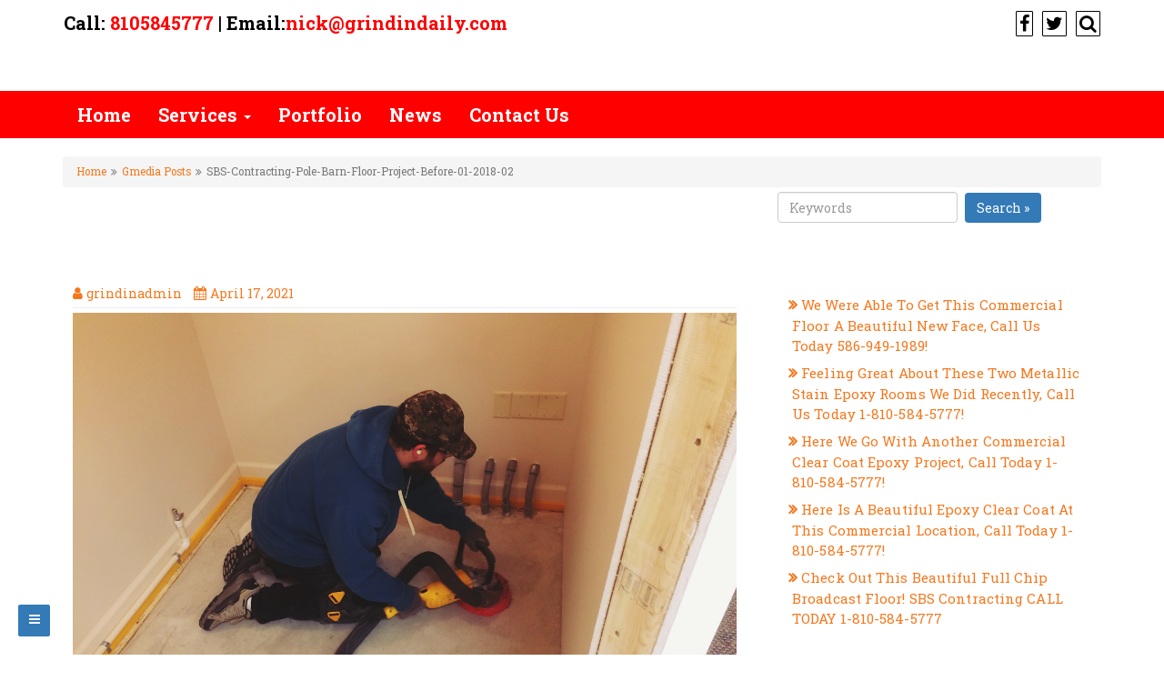

--- FILE ---
content_type: text/html; charset=UTF-8
request_url: https://grindindaily.com/gmedia/sbs-contracting-pole-barn-floor-project-before-01-2018-02-jpg/
body_size: 12477
content:
<!DOCTYPE html>
<html lang="en-US">
<head>
		<meta charset="UTF-8" />
	<meta http-equiv="X-UA-Compatible" content="IE=edge" />
	<meta name="viewport" content="width=device-width, initial-scale=1" />
	<link rel="profile" href="http://gmpg.org/xfn/11" />
		
	<style type="text/css">
	.seopress-load-icon
	{
		position: fixed;
		left: 0px;
		top: 0px;
		width: 100%;
		height: 100%;
		z-index: 9999999;
		background: url( "http://grindindaily.com/wp-content/uploads/2018/01/Michigan-Red-Outline-10pt-Full-Final-512-x-512.png" ) center no-repeat #fff;
	}
	</style>
		<meta name='robots' content='index, follow, max-image-preview:large, max-snippet:-1, max-video-preview:-1' />

	<!-- This site is optimized with the Yoast SEO plugin v16.1.1 - https://yoast.com/wordpress/plugins/seo/ -->
	<title>SBS-Contracting-Pole-Barn-Floor-Project-Before-01-2018-02 -</title>
	<link rel="canonical" href="https://grindindaily.com/gmedia/sbs-contracting-pole-barn-floor-project-before-01-2018-02-jpg/" />
	<meta property="og:locale" content="en_US" />
	<meta property="og:type" content="article" />
	<meta property="og:title" content="SBS-Contracting-Pole-Barn-Floor-Project-Before-01-2018-02 -" />
	<meta property="og:url" content="https://grindindaily.com/gmedia/sbs-contracting-pole-barn-floor-project-before-01-2018-02-jpg/" />
	<meta name="twitter:card" content="summary_large_image" />
	<script type="application/ld+json" class="yoast-schema-graph">{"@context":"https://schema.org","@graph":[{"@type":"WebSite","@id":"http://grindindaily.com/#website","url":"http://grindindaily.com/","name":"","description":"","potentialAction":[{"@type":"SearchAction","target":"http://grindindaily.com/?s={search_term_string}","query-input":"required name=search_term_string"}],"inLanguage":"en-US"},{"@type":"WebPage","@id":"https://grindindaily.com/gmedia/sbs-contracting-pole-barn-floor-project-before-01-2018-02-jpg/#webpage","url":"https://grindindaily.com/gmedia/sbs-contracting-pole-barn-floor-project-before-01-2018-02-jpg/","name":"SBS-Contracting-Pole-Barn-Floor-Project-Before-01-2018-02 -","isPartOf":{"@id":"http://grindindaily.com/#website"},"datePublished":"2021-04-17T19:17:52+00:00","dateModified":"2021-04-17T19:17:52+00:00","breadcrumb":{"@id":"https://grindindaily.com/gmedia/sbs-contracting-pole-barn-floor-project-before-01-2018-02-jpg/#breadcrumb"},"inLanguage":"en-US","potentialAction":[{"@type":"ReadAction","target":["https://grindindaily.com/gmedia/sbs-contracting-pole-barn-floor-project-before-01-2018-02-jpg/"]}]},{"@type":"BreadcrumbList","@id":"https://grindindaily.com/gmedia/sbs-contracting-pole-barn-floor-project-before-01-2018-02-jpg/#breadcrumb","itemListElement":[{"@type":"ListItem","position":1,"item":{"@type":"WebPage","@id":"http://grindindaily.com/","url":"http://grindindaily.com/","name":"Home"}},{"@type":"ListItem","position":2,"item":{"@type":"WebPage","@id":"https://grindindaily.com/gmedia/","url":"https://grindindaily.com/gmedia/","name":"Gmedia Posts"}},{"@type":"ListItem","position":3,"item":{"@type":"WebPage","@id":"https://grindindaily.com/gmedia/sbs-contracting-pole-barn-floor-project-before-01-2018-02-jpg/","url":"https://grindindaily.com/gmedia/sbs-contracting-pole-barn-floor-project-before-01-2018-02-jpg/","name":"SBS-Contracting-Pole-Barn-Floor-Project-Before-01-2018-02"}}]}]}</script>
	<!-- / Yoast SEO plugin. -->


<link rel='dns-prefetch' href='//fonts.googleapis.com' />
<link rel='dns-prefetch' href='//s.w.org' />
<link rel="alternate" type="application/rss+xml" title=" &raquo; Feed" href="https://grindindaily.com/feed/" />
<link rel="alternate" type="application/rss+xml" title=" &raquo; Comments Feed" href="https://grindindaily.com/comments/feed/" />
		<!-- Gmedia Open Graph Meta Image -->
		<meta property="og:title" content="SBS-Contracting-Pole-Barn-Floor-Project-Before-01-2018-02"/>
		<meta property="og:description" content=""/>
		<meta property="og:image" content="https://grindindaily.com/wp-content/grand-media/image/SBS-Contracting-Pole-Barn-Floor-Project-Before-01-2018-02.jpg"/>
		<!-- End Gmedia Open Graph Meta Image -->
		<link rel="alternate" type="application/rss+xml" title=" &raquo; SBS-Contracting-Pole-Barn-Floor-Project-Before-01-2018-02 Comments Feed" href="https://grindindaily.com/gmedia/sbs-contracting-pole-barn-floor-project-before-01-2018-02-jpg/feed/" />
		<!-- This site uses the Google Analytics by ExactMetrics plugin v6.7.0 - Using Analytics tracking - https://www.exactmetrics.com/ -->
							<script src="//www.googletagmanager.com/gtag/js?id=UA-116774918-1"  type="text/javascript" data-cfasync="false"></script>
			<script type="text/javascript" data-cfasync="false">
				var em_version = '6.7.0';
				var em_track_user = true;
				var em_no_track_reason = '';
				
								var disableStr = 'ga-disable-UA-116774918-1';

				/* Function to detect opted out users */
				function __gtagTrackerIsOptedOut() {
					return document.cookie.indexOf( disableStr + '=true' ) > - 1;
				}

				/* Disable tracking if the opt-out cookie exists. */
				if ( __gtagTrackerIsOptedOut() ) {
					window[disableStr] = true;
				}

				/* Opt-out function */
				function __gtagTrackerOptout() {
					document.cookie = disableStr + '=true; expires=Thu, 31 Dec 2099 23:59:59 UTC; path=/';
					window[disableStr] = true;
				}

				if ( 'undefined' === typeof gaOptout ) {
					function gaOptout() {
						__gtagTrackerOptout();
					}
				}
								window.dataLayer = window.dataLayer || [];
				if ( em_track_user ) {
					function __gtagTracker() {dataLayer.push( arguments );}
					__gtagTracker( 'js', new Date() );
					__gtagTracker( 'set', {
						'developer_id.dNDMyYj' : true,
						                    });
					__gtagTracker( 'config', 'UA-116774918-1', {
						forceSSL:true,					} );
										window.gtag = __gtagTracker;										(
						function () {
							/* https://developers.google.com/analytics/devguides/collection/analyticsjs/ */
							/* ga and __gaTracker compatibility shim. */
							var noopfn = function () {
								return null;
							};
							var newtracker = function () {
								return new Tracker();
							};
							var Tracker = function () {
								return null;
							};
							var p = Tracker.prototype;
							p.get = noopfn;
							p.set = noopfn;
							p.send = function (){
								var args = Array.prototype.slice.call(arguments);
								args.unshift( 'send' );
								__gaTracker.apply(null, args);
							};
							var __gaTracker = function () {
								var len = arguments.length;
								if ( len === 0 ) {
									return;
								}
								var f = arguments[len - 1];
								if ( typeof f !== 'object' || f === null || typeof f.hitCallback !== 'function' ) {
									if ( 'send' === arguments[0] ) {
										var hitConverted, hitObject = false, action;
										if ( 'event' === arguments[1] ) {
											if ( 'undefined' !== typeof arguments[3] ) {
												hitObject = {
													'eventAction': arguments[3],
													'eventCategory': arguments[2],
													'eventLabel': arguments[4],
													'value': arguments[5] ? arguments[5] : 1,
												}
											}
										}
										if ( typeof arguments[2] === 'object' ) {
											hitObject = arguments[2];
										}
										if ( typeof arguments[5] === 'object' ) {
											Object.assign( hitObject, arguments[5] );
										}
										if ( 'undefined' !== typeof (
											arguments[1].hitType
										) ) {
											hitObject = arguments[1];
										}
										if ( hitObject ) {
											action = 'timing' === arguments[1].hitType ? 'timing_complete' : hitObject.eventAction;
											hitConverted = mapArgs( hitObject );
											__gtagTracker( 'event', action, hitConverted );
										}
									}
									return;
								}

								function mapArgs( args ) {
									var gaKey, hit = {};
									var gaMap = {
										'eventCategory': 'event_category',
										'eventAction': 'event_action',
										'eventLabel': 'event_label',
										'eventValue': 'event_value',
										'nonInteraction': 'non_interaction',
										'timingCategory': 'event_category',
										'timingVar': 'name',
										'timingValue': 'value',
										'timingLabel': 'event_label',
									};
									for ( gaKey in gaMap ) {
										if ( 'undefined' !== typeof args[gaKey] ) {
											hit[gaMap[gaKey]] = args[gaKey];
										}
									}
									return hit;
								}

								try {
									f.hitCallback();
								} catch ( ex ) {
								}
							};
							__gaTracker.create = newtracker;
							__gaTracker.getByName = newtracker;
							__gaTracker.getAll = function () {
								return [];
							};
							__gaTracker.remove = noopfn;
							__gaTracker.loaded = true;
							window['__gaTracker'] = __gaTracker;
						}
					)();
									} else {
										console.log( "" );
					( function () {
							function __gtagTracker() {
								return null;
							}
							window['__gtagTracker'] = __gtagTracker;
							window['gtag'] = __gtagTracker;
					} )();
									}
			</script>
				<!-- / Google Analytics by ExactMetrics -->
				<script type="text/javascript">
			window._wpemojiSettings = {"baseUrl":"https:\/\/s.w.org\/images\/core\/emoji\/13.0.1\/72x72\/","ext":".png","svgUrl":"https:\/\/s.w.org\/images\/core\/emoji\/13.0.1\/svg\/","svgExt":".svg","source":{"concatemoji":"https:\/\/grindindaily.com\/wp-includes\/js\/wp-emoji-release.min.js?ver=5.7.14"}};
			!function(e,a,t){var n,r,o,i=a.createElement("canvas"),p=i.getContext&&i.getContext("2d");function s(e,t){var a=String.fromCharCode;p.clearRect(0,0,i.width,i.height),p.fillText(a.apply(this,e),0,0);e=i.toDataURL();return p.clearRect(0,0,i.width,i.height),p.fillText(a.apply(this,t),0,0),e===i.toDataURL()}function c(e){var t=a.createElement("script");t.src=e,t.defer=t.type="text/javascript",a.getElementsByTagName("head")[0].appendChild(t)}for(o=Array("flag","emoji"),t.supports={everything:!0,everythingExceptFlag:!0},r=0;r<o.length;r++)t.supports[o[r]]=function(e){if(!p||!p.fillText)return!1;switch(p.textBaseline="top",p.font="600 32px Arial",e){case"flag":return s([127987,65039,8205,9895,65039],[127987,65039,8203,9895,65039])?!1:!s([55356,56826,55356,56819],[55356,56826,8203,55356,56819])&&!s([55356,57332,56128,56423,56128,56418,56128,56421,56128,56430,56128,56423,56128,56447],[55356,57332,8203,56128,56423,8203,56128,56418,8203,56128,56421,8203,56128,56430,8203,56128,56423,8203,56128,56447]);case"emoji":return!s([55357,56424,8205,55356,57212],[55357,56424,8203,55356,57212])}return!1}(o[r]),t.supports.everything=t.supports.everything&&t.supports[o[r]],"flag"!==o[r]&&(t.supports.everythingExceptFlag=t.supports.everythingExceptFlag&&t.supports[o[r]]);t.supports.everythingExceptFlag=t.supports.everythingExceptFlag&&!t.supports.flag,t.DOMReady=!1,t.readyCallback=function(){t.DOMReady=!0},t.supports.everything||(n=function(){t.readyCallback()},a.addEventListener?(a.addEventListener("DOMContentLoaded",n,!1),e.addEventListener("load",n,!1)):(e.attachEvent("onload",n),a.attachEvent("onreadystatechange",function(){"complete"===a.readyState&&t.readyCallback()})),(n=t.source||{}).concatemoji?c(n.concatemoji):n.wpemoji&&n.twemoji&&(c(n.twemoji),c(n.wpemoji)))}(window,document,window._wpemojiSettings);
		</script>
		<style type="text/css">
img.wp-smiley,
img.emoji {
	display: inline !important;
	border: none !important;
	box-shadow: none !important;
	height: 1em !important;
	width: 1em !important;
	margin: 0 .07em !important;
	vertical-align: -0.1em !important;
	background: none !important;
	padding: 0 !important;
}
</style>
	<link rel='stylesheet' id='wp-block-library-css'  href='https://grindindaily.com/wp-includes/css/dist/block-library/style.min.css?ver=5.7.14' type='text/css' media='all' />
<link rel='stylesheet' id='contact-form-7-css'  href='https://grindindaily.com/wp-content/plugins/contact-form-7/includes/css/styles.css?ver=5.4' type='text/css' media='all' />
<link rel='stylesheet' id='iw-defaults-css'  href='https://grindindaily.com/wp-content/plugins/widgets-for-siteorigin/inc/../css/defaults.css?ver=1.4.5' type='text/css' media='all' />
<link rel='stylesheet' id='bootstrap-css'  href='https://grindindaily.com/wp-content/themes/seopress/css/bootstrap.css?ver=3.3.6' type='text/css' media='all' />
<link rel='stylesheet' id='font-awesome-css'  href='https://grindindaily.com/wp-content/themes/seopress/css/font-awesome.css?ver=4.7.0' type='text/css' media='all' />
<link rel='stylesheet' id='seopress-style-default-css'  href='https://grindindaily.com/wp-content/themes/seopress/style.css?ver=5.1.9' type='text/css' media='all' />
<link rel='stylesheet' id='seopress-style-core-css'  href='https://grindindaily.com/wp-content/themes/seopress/css/style.css?ver=5.1.9' type='text/css' media='all' />
<style id='seopress-style-core-inline-css' type='text/css'>

		@media (min-width: 768px) {
			.woocommerce ul.products li.product, .woocommerce-page ul.products li.product {
				width: 22%;
			}
		}
		
</style>
<link rel='stylesheet' id='seopress-style-woo-css'  href='https://grindindaily.com/wp-content/themes/seopress/css/woo.css?ver=5.1.9' type='text/css' media='all' />
<link rel='stylesheet' id='gmedia-global-frontend-css'  href='https://grindindaily.com/wp-content/plugins/grand-media/assets/gmedia.global.front.css?ver=1.15.0' type='text/css' media='all' />
<link rel='stylesheet' id='kirki_google_fonts-css'  href='https://fonts.googleapis.com/css?family=Roboto+Slab%3Aregular%2C700%7CArvo%3Aregular%7CRoboto%3Aregular&#038;subset=latin-ext&#038;ver=3.0.16' type='text/css' media='all' />
<link rel='stylesheet' id='kirki-styles-seopress_config-css'  href='https://grindindaily.com/wp-content/themes/seopress/inc/kirki/kirki/assets/css/kirki-styles.css?ver=3.0.16' type='text/css' media='all' />
<style id='kirki-styles-seopress_config-inline-css' type='text/css'>
body{font-family:"Roboto Slab", Georgia, serif;font-weight:400;font-style:normal;}body h1, .h1{font-family:"Roboto Slab", Georgia, serif;font-size:22px;font-weight:700;font-style:normal;letter-spacing:0px;line-height:1.1;text-transform:uppercase;}body h2, .h2{font-family:"Roboto Slab", Georgia, serif;font-size:22px;font-weight:700;font-style:normal;letter-spacing:0px;line-height:1.1;text-transform:uppercase;}body h3, .h3{font-family:Arvo, Georgia, serif;font-size:22px;font-weight:400;font-style:normal;line-height:1.1;text-transform:uppercase;}body h4, .h4{font-family:"Roboto Slab", Georgia, serif;font-size:20px;font-weight:700;font-style:normal;letter-spacing:0px;line-height:1.1;text-transform:inherit;}body h5, .h5{font-family:Arvo, Georgia, serif;font-size:20px;font-weight:400;font-style:normal;line-height:1.1;text-transform:inherit;}body h6, .h6{font-family:"Roboto Slab", Georgia, serif;font-size:20px;font-weight:400;font-style:normal;letter-spacing:0px;line-height:1.1;text-transform:inherit;}#maincontainer p{font-family:"Roboto Slab", Georgia, serif;font-size:15px;font-weight:400;font-style:normal;letter-spacing:0px;line-height:1.7;text-transform:inherit;}.bgtoph{font-family:"Roboto Slab", Georgia, serif;font-size:20px;font-weight:400;font-style:normal;letter-spacing:0px;line-height:30px;text-transform:inherit;color:#000000;background-color:#ffffff;}#navbar ul.navbar-nav li a{font-family:"Roboto Slab", Georgia, serif;font-size:20px;font-weight:700;font-style:normal;}.side-menu-menu-wrap ul li a{font-family:"Roboto Slab", Georgia, serif;font-size:18px;font-weight:400;font-style:normal;letter-spacing:0.1px;line-height:25px;text-transform:inherit;color:#d5d5d5;}.widget_sidebar_main ul li, .widget_sidebar_main ol li{font-family:"Roboto Slab", Georgia, serif;font-size:15px;font-weight:400;font-style:normal;letter-spacing:0.1px;line-height:1.5;text-transform:inherit;}.widgets_footer ul li, .widgets_footer ol li{font-family:"Roboto Slab", Georgia, serif;font-size:15px;font-weight:400;font-style:normal;letter-spacing:0.1px;line-height:1.5;text-transform:inherit;}.entry-content ul li, .entry-content ol li{font-family:"Roboto Slab", Georgia, serif;font-size:14px;font-weight:400;font-style:normal;letter-spacing:0px;line-height:1.6;text-transform:inherit;}.footer{font-family:Roboto, Helvetica, Arial, sans-serif;font-size:15px;font-weight:400;font-style:normal;line-height:1.7;text-transform:inherit;}.footer-copyright{font-family:"Roboto Slab", Georgia, serif;font-size:15px;font-weight:700;font-style:normal;letter-spacing:0px;line-height:1;text-transform:inherit;color:#a7a7a7;background-color:#060606;}.bgtoph-icon-clr{color:#000000;border-color:#000000;}.bgtoph a{color:#ff0000;}.bgtoph a:hover{color:#1e73be;}.scp-search__input, .scp-btn, .scp-search__info{color:#337ab7;}.scp-search{background-color:rgba(18, 23, 56, 0.9);}.custom-logo{width:600px;}body a, .woocommerce .woocommerce-breadcrumb a, .woocommerce .star-rating span{color:#f5771d;}.widget_sidebar_main ul li::before{color:#f5771d;}.navigation.pagination .nav-links .page-numbers, .navigation.pagination .nav-links .page-numbers:last-child{border-color:#f5771d;}body a:hover, .woocommerce .woocommerce-breadcrumb a:hover{color:#eeee22;}.widget_sidebar_main ul li:hover::before{color:#eeee22;}.widget_sidebar_main .right-widget-title{color:#ffffff;background-color:#ffffff;border-color:#ffffff;}.content-first .content-second h3.the-title{color:#ffffff;background-color:#ffffff;border-color:#ffffff;}.content-first .content-second h3.the-title a{color:#ffffff;}.content-first .content-second h1.the-title, .woocommerce .left-content h1.page-title{color:#ffffff;background-color:#ffffff;border-color:#ffffff;}.seopressbtn{color:#ffffff;background-color:#337ab7;}.wpcf7-form .wpcf7-form-control.wpcf7-submit{color:#ffffff;background-color:#337ab7;}.woocommerce #respond input#submit, .woocommerce a.button, .woocommerce button.button, .woocommerce input.button{color:#ffffff;background-color:#337ab7;}.woocommerce #respond input#submit:hover, .woocommerce a.button:hover, .woocommerce button.button:hover, .woocommerce input.button:hover{color:#ffffff;background-color:#81d742!important;}.woocommerce #respond input#submit.alt, .woocommerce a.button.alt, .woocommerce button.button.alt, .woocommerce input.button.alt{color:#ffffff!important;background-color:#337ab7!important;}.tagcloud a{color:#ffffff!important;background-color:#337ab7;}.singletags a{color:#ffffff;background-color:#337ab7;}#back-to-top, .social_profile-icon-clr, .bbp-submit-wrapper .button{color:#ffffff;}.singletags a:hover{color:#ffffff;background-color:#81d742;}.side-menu-menu-button{color:#ffffff;background-color:#337ab7;}.tagcloud a::before{border-right-color:#337ab7;}.singletags a::before{border-right-color:#337ab7;}.woocommerce .widget_price_filter .ui-slider .ui-slider-handle, .woocommerce .widget_price_filter .ui-slider .ui-slider-range{background-color:#337ab7;}#back-to-top, .seopress_social_widget a, .bbp-submit-wrapper .button{background-color:#337ab7;}.seopressbtn:hover{background-color:#81d742;}.wpcf7-form .wpcf7-form-control.wpcf7-submit:hover{background-color:#81d742;}.woocommerce #respond input#submit.alt:hover, .woocommerce a.button.alt:hover, .woocommerce button.button.alt:hover, .woocommerce input.button.alt:hover{background-color:#81d742!important;}.woocommerce .widget_price_filter .price_slider_wrapper .ui-widget-content{background-color:#81d742;}.tagcloud a:hover{background-color:#81d742;}.tagcloud a:hover::before{border-right-color:#81d742;}.singletags a:hover::before{border-right-color:#81d742;}#back-to-top:hover, .seopress_social_widget a:hover, .bbp-submit-wrapper .button:hover{background-color:#81d742;}.side-menu-menu-button:hover{background-color:#81d742;}#navbar ul li a{color:#ffffff;}#navbar ul.dropdown-menu li a{color:#ffffff!important;}#navbar ul li:hover a, #navbar ul li.current-menu-parent a{color:#000000;}#navbar ul.dropdown-menu li:hover a, #navbar ul.dropdown-menu .current-menu-item a, #navbar .current-menu-item a, #navbar .current_page_item a{color:#000000!important;}#navbar, #navbar ul.dropdown-menu{background-color:#ff0000;}.seop_uberm_me{background-color:#ff0000;}#navbar .current-menu-item, #navbar .menu-item-type-custom:hover, #navbar .menu-item-type-post_type:hover, #navbar .menu-item-type-taxonomy:hover, #navbar ul li.current-menu-parent{background-color:#e7e7e7;}#navbar ul.dropdown-menu li:hover a, #navbar ul.dropdown-menu .current-menu-item a{background-color:#e7e7e7!important;}.navbar-default .navbar-toggle, .navbar-default .navbar-toggle:hover, .navbar-default .navbar-toggle:focus{background-color:#f3f3f3;}.dropdowntoggle{color:#000000;}.breadcrumb{background-color:#f5f5f5;}.headermain{background-color:#ffffff;}#comments .comment.even{color:#000000;background-color:#f8f8f8;}#comments .pingback.even{color:#000000;background-color:#f8f8f8;}#comments .comment.odd{color:#000000;background-color:#eeeeee;}#comments .pingback.odd{color:#000000;background-color:#eeeeee;}.side-menu-menu-wrap ul li a:hover, .side-menu-menu-wrap ul li.current_page_item a, .side-menu-menu-wrap ul li.current-menu-item a{color:#ffffff;}.side-menu-menu-wrap{background-color:rgba(52, 122, 183, 0.80);}.side-menu-close-button::before, .side-menu-close-button::after{background-color:#bdc3c7;}.footer-copyright a{color:#eeee22;}.footer-copyright a:hover{color:#23527c;}
</style>
<script type='text/javascript' id='exactmetrics-frontend-script-js-extra'>
/* <![CDATA[ */
var exactmetrics_frontend = {"js_events_tracking":"true","download_extensions":"zip,mp3,mpeg,pdf,docx,pptx,xlsx,rar","inbound_paths":"[{\"path\":\"\\\/go\\\/\",\"label\":\"affiliate\"},{\"path\":\"\\\/recommend\\\/\",\"label\":\"affiliate\"}]","home_url":"https:\/\/grindindaily.com","hash_tracking":"false","ua":"UA-116774918-1"};
/* ]]> */
</script>
<script type='text/javascript' src='https://grindindaily.com/wp-content/plugins/google-analytics-dashboard-for-wp/assets/js/frontend-gtag.min.js?ver=6.7.0' id='exactmetrics-frontend-script-js'></script>
<script type='text/javascript' src='https://grindindaily.com/wp-includes/js/jquery/jquery.min.js?ver=3.5.1' id='jquery-core-js'></script>
<script type='text/javascript' src='https://grindindaily.com/wp-includes/js/jquery/jquery-migrate.min.js?ver=3.3.2' id='jquery-migrate-js'></script>
<script type='text/javascript' src='https://grindindaily.com/wp-content/plugins/so-widgets-bundle/widgets/contact/js/contact.min.js?ver=1.17.11' id='sow-contact-js'></script>
<!--[if lt IE 9]>
<script type='text/javascript' src='https://grindindaily.com/wp-content/themes/seopress/js/html5shiv.js?ver=3.7.3' id='html5shiv-js'></script>
<![endif]-->
<!--[if lt IE 9]>
<script type='text/javascript' src='https://grindindaily.com/wp-content/themes/seopress/js/respond.js?ver=5.1.9' id='respond-js'></script>
<![endif]-->
<script type='text/javascript' id='gmedia-global-frontend-js-extra'>
/* <![CDATA[ */
var GmediaGallery = {"ajaxurl":"https:\/\/grindindaily.com\/wp-admin\/admin-ajax.php","nonce":"2a1771943e","upload_dirurl":"https:\/\/grindindaily.com\/wp-content\/grand-media","plugin_dirurl":"https:\/\/grindindaily.com\/wp-content\/grand-media","license":"","license2":"","google_api_key":""};
/* ]]> */
</script>
<script type='text/javascript' src='https://grindindaily.com/wp-content/plugins/grand-media/assets/gmedia.global.front.js?ver=1.13.0' id='gmedia-global-frontend-js'></script>
<link rel="https://api.w.org/" href="https://grindindaily.com/wp-json/" /><link rel="EditURI" type="application/rsd+xml" title="RSD" href="https://grindindaily.com/xmlrpc.php?rsd" />
<link rel="wlwmanifest" type="application/wlwmanifest+xml" href="https://grindindaily.com/wp-includes/wlwmanifest.xml" /> 
<meta name="generator" content="WordPress 5.7.14" />
<link rel='shortlink' href='https://grindindaily.com/?p=2603' />
<link rel="alternate" type="application/json+oembed" href="https://grindindaily.com/wp-json/oembed/1.0/embed?url=https%3A%2F%2Fgrindindaily.com%2Fgmedia%2Fsbs-contracting-pole-barn-floor-project-before-01-2018-02-jpg%2F" />
<link rel="alternate" type="text/xml+oembed" href="https://grindindaily.com/wp-json/oembed/1.0/embed?url=https%3A%2F%2Fgrindindaily.com%2Fgmedia%2Fsbs-contracting-pole-barn-floor-project-before-01-2018-02-jpg%2F&#038;format=xml" />
<meta name="google-site-verification" content="bqbqpV2mUqLDbys23U_CFyhA5gJQ3mGke3AekT00iDU" />

<meta name="yandex-verification" content="cacb1ff2e9649a15" />
<!-- <meta name='GmediaGallery' version='1.19.6/1.8.0' license='' /> -->
<style type="text/css">.recentcomments a{display:inline !important;padding:0 !important;margin:0 !important;}</style><!-- All in one Favicon 4.7 --><link rel="icon" href="https://grindindaily.com/wp-content/uploads/2018/01/cropped-michigan-red-trace-32x32.png" sizes="32x32" />
<link rel="icon" href="https://grindindaily.com/wp-content/uploads/2018/01/cropped-michigan-red-trace-192x192.png" sizes="192x192" />
<link rel="apple-touch-icon" href="https://grindindaily.com/wp-content/uploads/2018/01/cropped-michigan-red-trace-180x180.png" />
<meta name="msapplication-TileImage" content="https://grindindaily.com/wp-content/uploads/2018/01/cropped-michigan-red-trace-270x270.png" />
</head>
<body class="gmedia-template-default single single-gmedia postid-2603" itemscope itemtype="http://schema.org/WebPage">
<!-- Loader icon -->
	<div class="seopress-load-icon"></div>
<!-- Loader icon Ends -->

<div class="container-fluid bgtoph">
	<div class="container">
		<div class="row pdt10">
		
			<div class="col-md-6">
										<div class="topbar_ctmzr">
						<p><strong>Call: <a href="tel:8105845777">8105845777</a> | Email:<a href="mailto:nick@grindindaily.com">nick@grindindaily.com</a></strong></p>						</div>
								</div>
			
			<div class="col-md-6">
				<p class="fr-spsl iconouter">
				
										
												<a title="Facebook" target="_blank" href="https://www.facebook.com/sbscontracting/"><span class="fa fa-facebook bgtoph-icon-clr"></span></a>
												
													<a title="Twitter" target="_blank" href="https://twitter.com/sbs_contracting"><span class="fa fa-twitter bgtoph-icon-clr"></span></a>
												
												
						
												
												
						
						
						
						
						
						
						
						
												
						
											<a id="scp-btn-search" title="Search Website" href="javascript:void(0)"><span class="fa fa-search bgtoph-icon-clr"></span></a>
										
				</p>

									<div class="scp-search">
						<button id="scp-btn-search-close" class="scp-btn scp-btn--search-close" aria-label="Close search form"><i class="fa fa-close"></i></button>
						<form class="scp-search__form" method="get" action="https://grindindaily.com/">
							<input class="scp-search__input" name="s" type="search" placeholder="Keywords..." autocomplete="off" autocorrect="off" autocapitalize="off" spellcheck="false" value="" />
							<span class="scp-search__info">Hit enter to search or ESC to close</span>
						</form>
					</div>
				
			</div>
			
		</div>
	</div>
</div>

	<div class="container-fluid headermain pdt15 pdb15 clearfix">
		<div class="container">
			<div class="row">
				
				<div class="col-md-12" >
					<a href='https://grindindaily.com/' rel='home' ><h3 class='alignc' ></h3><p class='alignc' ></p></a>				</div>

			</div>
		</div>
	</div>

<div id="navbarouter">
	<nav id="navbar" class="navbar navbar-default">
		<div class="container">
			<div class="navbar-header">
				<button type="button" class="navbar-toggle" data-toggle="collapse" data-target="#bs-example-navbar-collapse-1">
					<span class="sr-only">Toggle navigation</span>
					<span class="icon-bar"></span>
					<span class="icon-bar"></span>
					<span class="icon-bar"></span>
				</button>
			</div>
					
			<div id="bs-example-navbar-collapse-1" class="collapse navbar-collapse"><ul id="primary-menu" class="nav navbar-nav"><li id="menu-item-91" class="menu-item menu-item-type-post_type menu-item-object-page menu-item-home menu-item-91"><a title="Home" href="https://grindindaily.com/">Home</a></li>
<li id="menu-item-78" class="menu-item menu-item-type-post_type menu-item-object-page menu-item-has-children menu-item-78 dropdown"><a title="Services" href="https://grindindaily.com/services/" class="dropdown-toggle" aria-haspopup="true">Services <span class="caret"></span></a><p class="dropdowntoggle"><span class="fa fa-chevron-circle-down"></span></p>
<ul role="menu" class="sub-menu dropdown-menu">
	<li id="menu-item-103" class="menu-item menu-item-type-post_type menu-item-object-page menu-item-103"><a title="Floor Preparation" href="https://grindindaily.com/floor-prep/">Floor Preparation</a></li>
	<li id="menu-item-83" class="menu-item menu-item-type-post_type menu-item-object-page menu-item-83"><a title="Concrete Polishing" href="https://grindindaily.com/polishing/">Concrete Polishing</a></li>
	<li id="menu-item-102" class="menu-item menu-item-type-post_type menu-item-object-page menu-item-102"><a title="Decorative Floors" href="https://grindindaily.com/decorative-floors/">Decorative Floors</a></li>
	<li id="menu-item-105" class="menu-item menu-item-type-post_type menu-item-object-page menu-item-105"><a title="Broadcast Systems &amp;  Slurries" href="https://grindindaily.com/broadcast-systems-slurries/">Broadcast Systems &#038;  Slurries</a></li>
	<li id="menu-item-104" class="menu-item menu-item-type-post_type menu-item-object-page menu-item-104"><a title="Resin Systems" href="https://grindindaily.com/resin-systems/">Resin Systems</a></li>
</ul>
</li>
<li id="menu-item-79" class="menu-item menu-item-type-post_type menu-item-object-page menu-item-79"><a title="Portfolio" href="https://grindindaily.com/portfolio/">Portfolio</a></li>
<li id="menu-item-48" class="menu-item menu-item-type-post_type menu-item-object-page current_page_parent menu-item-48"><a title="News" href="https://grindindaily.com/news/">News</a></li>
<li id="menu-item-81" class="menu-item menu-item-type-post_type menu-item-object-page menu-item-81"><a title="Contact Us" href="https://grindindaily.com/contact/">Contact Us</a></li>
</ul></div>		</div>
	</nav>
</div>
	<div class="side-menu-menu-wrap">
		<nav id="side-menu" class="side-menu-icon-list"><ul>
<li class="page_item page-item-1728"><a href="https://grindindaily.com/bingsiteauth-xml/">bingsiteauth.xml</a></li>
<li class="page_item page-item-97"><a href="https://grindindaily.com/broadcast-systems-slurries/">Broadcast</a></li>
<li class="page_item page-item-65"><a href="https://grindindaily.com/contact/">Contact Us</a></li>
<li class="page_item page-item-94"><a href="https://grindindaily.com/decorative-floors/">Decorative Floors</a></li>
<li class="page_item page-item-95"><a href="https://grindindaily.com/floor-prep/">Floor Prep</a></li>
<li class="page_item page-item-88"><a href="https://grindindaily.com/">Home</a></li>
<li class="page_item page-item-17 current_page_parent"><a href="https://grindindaily.com/news/">News</a></li>
<li class="page_item page-item-67"><a href="https://grindindaily.com/polishing/">Polishing</a></li>
<li class="page_item page-item-63"><a href="https://grindindaily.com/portfolio/">Portfolio</a></li>
<li class="page_item page-item-96"><a href="https://grindindaily.com/resin-systems/">Resin Systems</a></li>
<li class="page_item page-item-62"><a href="https://grindindaily.com/services/">Services</a></li>
<li class="page_item page-item-1688"><a href="https://grindindaily.com/terms-of-service/">Terms Of Service</a></li>
</ul></nav>
		<button class="side-menu-close-button" id="side-menu-close-button"></button>
	</div>
	<a id="side-menu-open-button" href="#" class="side-menu-menu-button">
		<span class="fa fa-bars"></span>
	</a>
	


<div id="maincontainer" class="container-fluid mrt20 mrb20 clearfix"> <!-- start header div 1, will end in footer -->
	<div class="container"> <!-- start header div 2, will end in footer -->
		<div class="row"> <!-- start header div 3, will end in footer -->
		
<ul class="breadcrumb small"><li><a href="https://grindindaily.com/">Home</a></li><li><a href="https://grindindaily.com/gmedia/">Gmedia Posts</a></li><li class="active">SBS-Contracting-Pole-Barn-Floor-Project-Before-01-2018-02</li></ul>
<div class="col-md-8">
	<div class="left-content" >
		
		<div id="post-2603" class="clearfix post-2603 gmedia type-gmedia status-publish hentry">
	<div class="content-first" itemscope itemtype="http://schema.org/CreativeWork">
		
		<div class="content-second">
			<h1 class="the-title entry-title" itemprop="headline">SBS-Contracting-Pole-Barn-Floor-Project-Before-01-2018-02</h1>
		</div>
				
		<div class="content-third">
		
				<span class="seopress-entry-meta">
			
		<span class="vcard author" itemprop="author" itemscope itemtype="http://schema.org/Person"><span class="fn"> <a class="url authorurl" rel="author" itemprop="url" href="https://grindindaily.com/author/grindinadmin/" ><span itemprop="name">grindinadmin</span></a></span></span>
			
					
		<a href="https://grindindaily.com/gmedia/sbs-contracting-pole-barn-floor-project-before-01-2018-02-jpg/" ><span class="post-date updated" itemprop="dateModified">April 17, 2021</span></a>
			
	</span>
	<hr class="mrt5 mrb5" />

			<div class="entry-content" itemprop="text">
					
									
				<div class="GmediaGallery_SinglePage">					<a class="gmedia-item-link" rel="gmedia-item"						href="https://grindindaily.com/wp-content/grand-media/image/SBS-Contracting-Pole-Barn-Floor-Project-Before-01-2018-02.jpg"><img class="gmedia-item"							style="max-width:100%;"							src="https://grindindaily.com/wp-content/grand-media/image/SBS-Contracting-Pole-Barn-Floor-Project-Before-01-2018-02.jpg"							alt="SBS-Contracting-Pole-Barn-Floor-Project-Before-01-2018-02"/></a>										<div class="gmsingle_wrapper gmsingle_clearfix">						<script type="text/html" class="gm_script2html">							<div class="gmsingle_photo_header gmsingle_clearfix">								<div class="gmsingle_name_wrap gmsingle_clearfix">																			<div class="gmsingle_user_avatar">											<a class="gmsingle_user_avatar_link"												href="https://grindindaily.com/author/grindinadmin/"><img													src="https://secure.gravatar.com/avatar/e7cca924ffb7ddcdfebee4c98c220846?s=60&#038;d=blank&#038;r=g" alt=""/></a>										</div>																		<div class="gmsingle_title_author">										<div class="gmsingle_title">SBS-Contracting-Pole-Barn-Floor-Project-Before-01-2018-02&nbsp;										</div>										<div class="gmsingle_author_name">											<a class="gmsingle_author_link"												href="https://grindindaily.com/author/grindinadmin/">grindinadmin</a>										</div>									</div>								</div>							</div>						</script>						<div class="gmsingle_photo_info">							<div class="gmsingle_description_wrap">																<script type="text/html" class="gm_script2html">																	</script>							</div>							<script type="text/html" class="gm_script2html">																<div class="gmsingle_details_section">									<div class="gmsingle_details_title">Details</div>									<div class="gmsingle_slide_details">																					<div class='gmsingle_exif'>												<div class='gmsingle_label gmsingle_exif_model'>iPhone 5s</div>																									<div class='gmsingle_label_small gmsingle_exif_lens'>iPhone 5s back camera 4.15mm f/2.2</div>																									<div class='gmsingle_label_small gmsingle_camera_settings'><span class='gmsingle_exif_focallength'>4mm</span><span class="gmsingle_separator"> / </span><span class='gmsingle_exif_aperture'>ƒ/2.2</span><span class="gmsingle_separator"> / </span><span class='gmsingle_exif_exposure'>1/30s</span><span class="gmsingle_separator"> / </span><span class='gmsingle_exif_iso'>ISO 80</span></div>																							</div>																				<div class='gmsingle_meta'>																							<div class='gmsingle_clearfix'>													<span class='gmsingle_meta_key'>Created</span>													<span class='gmsingle_meta_value'>January 16, 2018</span>												</div>																						<div class='gmsingle_clearfix'>												<span class='gmsingle_meta_key'>Uploaded</span>												<span class='gmsingle_meta_value'>April 17, 2021</span>											</div>										</div>									</div>								</div>							</script>						</div>					</div>					<style type="text/css">						.gmsingle_clearfix {							display: block;						}						.gmsingle_clearfix::after {							visibility: hidden;							display: block;							font-size: 0;							content: ' ';							clear: both;							height: 0;						}						.gmsingle_wrapper {							margin: 0 auto;						}						.gmsingle_wrapper * {							-webkit-box-sizing: border-box;							-moz-box-sizing: border-box;							box-sizing: border-box;						}						.gmsingle_photo_header {							margin-bottom: 15px;						}						.gmsingle_name_wrap {							padding: 24px 0 2px 80px;							height: 85px;							max-width: 100%;							overflow: hidden;							white-space: nowrap;							position: relative;						}						.gmsingle_name_wrap .gmsingle_user_avatar {							position: absolute;							top: 20px;							left: 0;						}						.gmsingle_name_wrap .gmsingle_user_avatar a.gmsingle_user_avatar_link {							display: block;							text-decoration: none;						}						.gmsingle_name_wrap .gmsingle_user_avatar img {							height: 60px !important;							width: auto;							overflow: hidden;							border-radius: 3px;						}						.gmsingle_name_wrap .gmsingle_title_author {							display: inline-block;							vertical-align: top;							max-width: 100%;						}						.gmsingle_name_wrap .gmsingle_title_author .gmsingle_title {							text-rendering: auto;							font-weight: 100;							font-size: 24px;							width: 100%;							overflow: hidden;							white-space: nowrap;							text-overflow: ellipsis;							margin: 0;							padding: 1px 0;							height: 1.1em;							line-height: 1;							box-sizing: content-box;							letter-spacing: 0px;							text-transform: capitalize;						}						.gmsingle_name_wrap .gmsingle_title_author > div {							font-size: 14px;						}						.gmsingle_name_wrap .gmsingle_title_author .gmsingle_author_name {							float: left;						}						.gmsingle_name_wrap .gmsingle_title_author a {							font-size: inherit;						}						.gmsingle_photo_info {							display: flex;							flex-wrap: wrap;						}						.gmsingle_details_title {							margin: 0;							padding: 0;							text-transform: uppercase;							font-size: 18px;							line-height: 1em;							font-weight: 300;							height: 1.1em;							display: inline-block;							overflow: visible;							border: none;						}						.gmsingle_description_wrap {							flex: 1;							overflow: hidden;							min-width: 220px;							max-width: 100%;							padding-right: 7px;							margin-bottom: 30px;						}						.gmsingle_description_wrap .gmsingle_terms {							overflow: hidden;							margin: 0;							position: relative;							font-size: 14px;							font-weight: 300;						}						.gmsingle_description_wrap .gmsingle_term_label {							margin-right: 10px;						}						.gmsingle_description_wrap .gmsingle_term_label:empty {							display: none;						}						.gmsingle_description_wrap .gmsingle_terms .gmsingle_term {							display: inline-block;							margin: 0 12px 1px 0;						}						.gmsingle_description_wrap .gmsingle_terms .gmsingle_term a {							white-space: nowrap;						}						.gmsingle_details_section {							flex: 1;							width: 33%;							padding-right: 7px;							padding-left: 7px;							min-width: 220px;							max-width: 100%;						}						.gmsingle_details_section .gmsingle_slide_details {							margin: 20px 0;						}						.gmsingle_location_section {							flex: 1;							width: 27%;							padding-right: 7px;							padding-left: 7px;							min-width: 220px;							max-width: 100%;						}						.gmsingle_location_section .gmsingle_location_info {							margin: 20px 0;						}						.gmsingle_location_section .gmsingle_location_info * {							display: block;						}						.gmsingle_location_section .gmsingle_location_info img {							width: 100%;							height: auto;						}						.gmsingle_badges {							border-bottom: 1px solid rgba(0, 0, 0, 0.1);							padding-bottom: 17px;							margin-bottom: 12px;							text-align: left;							font-weight: 300;						}						.gmsingle_badges__column {							display: inline-block;							vertical-align: top;							width: 40%;							min-width: 80px;						}						.gmsingle_badges__column .gmsingle_badges__label {							font-size: 14px;						}						.gmsingle_badges__column .gmsingle_badges__count {							font-size: 20px;							line-height: 1em;							margin-top: 1px;						}						.gmsingle_exif {							border-bottom: 1px solid rgba(0, 0, 0, 0.1);							padding-bottom: 12px;							margin-bottom: 12px;							text-align: left;							font-size: 14px;							line-height: 1.7em;							font-weight: 300;						}						.gmsingle_exif .gmsingle_camera_settings .gmsingle_separator {							font-weight: 200;							padding: 0 5px;							display: inline-block;						}						.gmsingle_meta {							padding-bottom: 12px;							margin-bottom: 12px;							text-align: left;							font-size: 14px;							line-height: 1.2em;							font-weight: 300;						}						.gmsingle_meta .gmsingle_meta_key {							float: left;							padding: 3px 0;							width: 40%;							min-width: 80px;						}						.gmsingle_meta .gmsingle_meta_value {							float: left;							white-space: nowrap;							padding: 3px 0;							text-transform: capitalize;						}					</style>					</div>					
				<div class="clearfix pdt20"></div>
					
									
									
			</div>
			
		</div>
		
	</div>
</div>
<div class="content-first" id="commentcount">
	
	<div class="content-second">
		<h3 class="the-title cmnthdlne_ctmzr">Have any Question or Comment?</h3>
	</div>
	
	<div class="content-third">
		<div id="comments" class="comments-area">

			
				<div id="respond" class="comment-respond">
		<h3 id="reply-title" class="comment-reply-title">Leave a Reply <small><a rel="nofollow" id="cancel-comment-reply-link" href="/gmedia/sbs-contracting-pole-barn-floor-project-before-01-2018-02-jpg/#respond" style="display:none;">Cancel reply</a></small></h3><form action="https://grindindaily.com/wp-comments-post.php" method="post" id="commentform" class="comment-form"><p class="comment-notes"><span id="email-notes">Your email address will not be published.</span> Required fields are marked <span class="required">*</span></p><div class="form-group comment-form-comment">
	<label for="comment">Comment<span class="required"> *</span></label> 
	<textarea class="form-control" placeholder="Your comment" id="comment" name="comment" cols="45" rows="8" aria-required="true"></textarea>
	</div><div class="form-group comment-form-author"><label for="author">Name <span class="required">*</span></label> <input class="form-control" placeholder="Your name" id="author" name="author" type="text" value="" size="30" aria-required='true' /></div>
<div class="form-group comment-form-email"><label for="email">Email <span class="required">*</span></label> <input class="form-control" placeholder="Your email" id="email" name="email" type="text" value="" size="30" aria-required='true' /></div>
<div class="form-group comment-form-url"><label for="url">Website</label> <input class="form-control" placeholder="Your website" id="url" name="url" type="text" value="" size="30" /></div>
<p class="form-submit"><input name="submit" type="submit" id="submit" class="seopressbtn" value="Post Comment" /> <input type='hidden' name='comment_post_ID' value='2603' id='comment_post_ID' />
<input type='hidden' name='comment_parent' id='comment_parent' value='0' />
</p><p style="display: none;"><input type="hidden" id="akismet_comment_nonce" name="akismet_comment_nonce" value="c75d63a246" /></p><input type="hidden" id="ak_js" name="ak_js" value="51"/><textarea name="ak_hp_textarea" cols="45" rows="8" maxlength="100" style="display: none !important;"></textarea></form>	</div><!-- #respond -->
	
		</div><!-- #comments -->
	</div>
</div>
		<div class="content-first">
			<nav>
				 <ul class="pager">

				 	<li class="previous"> <a href="https://grindindaily.com/gmedia/sbs-contracting-polished-concrete-05-04-2018-01-jpg/" rel="prev">&larr; SBS-Contracting-Polished-Concrete-05-04-2018-01</a> </li>
					<li class="next"> <a href="https://grindindaily.com/gmedia/sbs-contracting-pole-barn-floor-project-before-01-2018-01-jpg/" rel="next">SBS-Contracting-Pole-Barn-Floor-Project-Before-01-2018-01 &rarr;</a> </li>
				</ul>
			</nav>	
		</div>
			
		
	</div>
</div>
<div class="col-md-4">
	<div class="right-content" >
		<div id="search-2" class="widget_sidebar_main clearfix widget_search"><form class="form-inline" method="get" action="https://grindindaily.com/" >
	<div class="form-group">
		<input type="text" name="s" class="form-control mr5" id="terms" placeholder="Keywords" value="" />
		<button type="submit" class="seopressbtn">Search &raquo;</button>
	</div>
</form></div>
		<div id="recent-posts-2" class="widget_sidebar_main clearfix widget_recent_entries">
		<h3 class="right-widget-title">Recent Posts</h3>
		<ul>
											<li>
					<a href="https://grindindaily.com/2020/03/30/epoxy-floor-michigan-03-2020-01/">We Were Able To Get This Commercial Floor A Beautiful New Face, Call Us Today 586-949-1989!</a>
									</li>
											<li>
					<a href="https://grindindaily.com/2020/02/28/metallic-epoxy-stain-02-2020-01/">Feeling Great About These Two Metallic Stain Epoxy Rooms We Did Recently, Call Us Today 1-810-584-5777!</a>
									</li>
											<li>
					<a href="https://grindindaily.com/2020/02/28/clear-coat-epoxy-michigan-02-2020-02/">Here We Go With Another Commercial Clear Coat Epoxy Project, Call Today 1-810-584-5777!</a>
									</li>
											<li>
					<a href="https://grindindaily.com/2020/02/28/clear-cat-epoxy-02-2020-01/">Here Is A Beautiful Epoxy Clear Coat At This Commercial Location, Call Today 1-810-584-5777!</a>
									</li>
											<li>
					<a href="https://grindindaily.com/2020/02/28/broadcast-full-chip-02-2020-01/">Check Out This Beautiful Full Chip Broadcast Floor! SBS Contracting CALL TODAY 1-810-584-5777</a>
									</li>
					</ul>

		</div><div id="recent-comments-2" class="widget_sidebar_main clearfix widget_recent_comments"><h3 class="right-widget-title">Recent Comments</h3><ul id="recentcomments"></ul></div><div id="archives-2" class="widget_sidebar_main clearfix widget_archive"><h3 class="right-widget-title">Archives</h3>
			<ul>
					<li><a href='https://grindindaily.com/2020/03/'>March 2020</a></li>
	<li><a href='https://grindindaily.com/2020/02/'>February 2020</a></li>
	<li><a href='https://grindindaily.com/2018/09/'>September 2018</a></li>
	<li><a href='https://grindindaily.com/2018/06/'>June 2018</a></li>
	<li><a href='https://grindindaily.com/2018/05/'>May 2018</a></li>
	<li><a href='https://grindindaily.com/2018/04/'>April 2018</a></li>
	<li><a href='https://grindindaily.com/2018/03/'>March 2018</a></li>
	<li><a href='https://grindindaily.com/2018/02/'>February 2018</a></li>
			</ul>

			</div><div id="categories-2" class="widget_sidebar_main clearfix widget_categories"><h3 class="right-widget-title">Categories</h3>
			<ul>
					<li class="cat-item cat-item-23"><a href="https://grindindaily.com/category/concrete-polish/">Concrete Polish</a>
</li>
	<li class="cat-item cat-item-15"><a href="https://grindindaily.com/category/concrete-stain/">Concrete Stain</a>
</li>
	<li class="cat-item cat-item-4"><a href="https://grindindaily.com/category/decorative-epoxy-flooring/">Decorative Epoxy Flooring</a>
</li>
	<li class="cat-item cat-item-28"><a href="https://grindindaily.com/category/epoxy-floor-coatings/">Epoxy Floor Coatings</a>
</li>
	<li class="cat-item cat-item-22"><a href="https://grindindaily.com/category/full-chip-flooring/">Full Chip Flooring</a>
</li>
	<li class="cat-item cat-item-27"><a href="https://grindindaily.com/category/shot-blasting/">Shot Blasting</a>
</li>
			</ul>

			</div><div id="meta-2" class="widget_sidebar_main clearfix widget_meta"><h3 class="right-widget-title">Meta</h3>
		<ul>
						<li><a rel="nofollow" href="https://grindindaily.com/wp-login.php">Log in</a></li>
			<li><a href="https://grindindaily.com/feed/">Entries feed</a></li>
			<li><a href="https://grindindaily.com/comments/feed/">Comments feed</a></li>

			<li><a href="https://wordpress.org/">WordPress.org</a></li>
		</ul>

		</div>	</div>
</div>	
		</div> <!-- end header div 3 -->
	</div> <!-- end header div 2 -->
</div> <!-- end header div 1 -->


<div class="container-fluid footer-copyright pdt10 pdb10 clearfix">
	<div class="container">	
		<div class="row mrt10">
		
			<div class="col-md-4 cprtlft_ctmzr">
				<p><a href="https://www.facebook.com/mediagrindhaus/">Design by <em>Media Grind Haus</em></a></p>
<p>All right reserved.</p>			</div>
				
			<div class="col-md-4 alignc-spsl cprtcntr_ctmzr">
				<p><a href="http://grindindaily.com/terms-of-service/">Terms of Use - Privacy Policy</a></p>			</div>
				
			<div class="col-md-4 alignr-spsl cprtright_ctmzr">
							</div>
			
		</div>
	</div>
</div>


  <script>
      jQuery(document).ready(function($){


      equalheight = function(container){

          var currentTallest = 0,
              currentRowStart = 0,
              rowDivs = new Array(),
              $el,
              topPosition = 0;
          $(container).each(function() {

              $el = $(this);
              $($el).height('auto')
              topPostion = $el.position().top;

              if (currentRowStart != topPostion) {
                  for (currentDiv = 0 ; currentDiv < rowDivs.length ; currentDiv++) {
                      rowDivs[currentDiv].height(currentTallest);
                  }
                  rowDivs.length = 0; // empty the array
                  currentRowStart = topPostion;
                  currentTallest = $el.height();
                  rowDivs.push($el);
              } else {
                  rowDivs.push($el);
                  currentTallest = (currentTallest < $el.height()) ? ($el.height()) : (currentTallest);
              }
              for (currentDiv = 0 ; currentDiv < rowDivs.length ; currentDiv++) {
                  rowDivs[currentDiv].height(currentTallest);
              }
          });
      }

      $(window).load(function() {
          equalheight('.all_main .auto_height');
      });


      $(window).resize(function(){
          equalheight('.all_main .auto_height');
      });


      });
  </script>

   <script>



//    tabs

jQuery(document).ready(function($){

	(function ($) {
		$('.soua-tab ul.soua-tabs').addClass('active').find('> li:eq(0)').addClass('current');

		$('.soua-tab ul.soua-tabs li a').click(function (g) {
			var tab = $(this).closest('.soua-tab'),
				index = $(this).closest('li').index();

			tab.find('ul.soua-tabs > li').removeClass('current');
			$(this).closest('li').addClass('current');

			tab.find('.tab_content').find('div.tabs_item').not('div.tabs_item:eq(' + index + ')').slideUp();
			tab.find('.tab_content').find('div.tabs_item:eq(' + index + ')').slideDown();

			g.preventDefault();
		} );





//accordion

//    $('.accordion > li:eq(0) a').addClass('active').next().slideDown();

    $('.soua-main .soua-accordion-title').click(function(j) {
        var dropDown = $(this).closest('.soua-accordion').find('.soua-accordion-content');

        $(this).closest('.soua-accordion').find('.soua-accordion-content').not(dropDown).slideUp();

        if ($(this).hasClass('active')) {
            $(this).removeClass('active');
        } else {
            $(this).closest('.soua-accordion').find('.soua-accordion-title .active').removeClass('active');
            $(this).addClass('active');
        }

        dropDown.stop(false, true).slideToggle();

        j.preventDefault();
    });
})(jQuery);



});

</script><link rel='stylesheet' id='owl-css-css'  href='https://grindindaily.com/wp-content/plugins/addon-so-widgets-bundle/css/owl.carousel.css?ver=5.7.14' type='text/css' media='all' />
<link rel='stylesheet' id='widgets-css-css'  href='https://grindindaily.com/wp-content/plugins/addon-so-widgets-bundle/css/widgets.css?ver=5.7.14' type='text/css' media='all' />
<script type='text/javascript' src='https://grindindaily.com/wp-includes/js/dist/vendor/wp-polyfill.min.js?ver=7.4.4' id='wp-polyfill-js'></script>
<script type='text/javascript' id='wp-polyfill-js-after'>
( 'fetch' in window ) || document.write( '<script src="https://grindindaily.com/wp-includes/js/dist/vendor/wp-polyfill-fetch.min.js?ver=3.0.0"></scr' + 'ipt>' );( document.contains ) || document.write( '<script src="https://grindindaily.com/wp-includes/js/dist/vendor/wp-polyfill-node-contains.min.js?ver=3.42.0"></scr' + 'ipt>' );( window.DOMRect ) || document.write( '<script src="https://grindindaily.com/wp-includes/js/dist/vendor/wp-polyfill-dom-rect.min.js?ver=3.42.0"></scr' + 'ipt>' );( window.URL && window.URL.prototype && window.URLSearchParams ) || document.write( '<script src="https://grindindaily.com/wp-includes/js/dist/vendor/wp-polyfill-url.min.js?ver=3.6.4"></scr' + 'ipt>' );( window.FormData && window.FormData.prototype.keys ) || document.write( '<script src="https://grindindaily.com/wp-includes/js/dist/vendor/wp-polyfill-formdata.min.js?ver=3.0.12"></scr' + 'ipt>' );( Element.prototype.matches && Element.prototype.closest ) || document.write( '<script src="https://grindindaily.com/wp-includes/js/dist/vendor/wp-polyfill-element-closest.min.js?ver=2.0.2"></scr' + 'ipt>' );( 'objectFit' in document.documentElement.style ) || document.write( '<script src="https://grindindaily.com/wp-includes/js/dist/vendor/wp-polyfill-object-fit.min.js?ver=2.3.4"></scr' + 'ipt>' );
</script>
<script type='text/javascript' src='https://grindindaily.com/wp-includes/js/dist/hooks.min.js?ver=d0188aa6c336f8bb426fe5318b7f5b72' id='wp-hooks-js'></script>
<script type='text/javascript' src='https://grindindaily.com/wp-includes/js/dist/i18n.min.js?ver=6ae7d829c963a7d8856558f3f9b32b43' id='wp-i18n-js'></script>
<script type='text/javascript' id='wp-i18n-js-after'>
wp.i18n.setLocaleData( { 'text direction\u0004ltr': [ 'ltr' ] } );
</script>
<script type='text/javascript' src='https://grindindaily.com/wp-includes/js/dist/vendor/lodash.min.js?ver=4.17.21' id='lodash-js'></script>
<script type='text/javascript' id='lodash-js-after'>
window.lodash = _.noConflict();
</script>
<script type='text/javascript' src='https://grindindaily.com/wp-includes/js/dist/url.min.js?ver=7c99a9585caad6f2f16c19ecd17a86cd' id='wp-url-js'></script>
<script type='text/javascript' id='wp-api-fetch-js-translations'>
( function( domain, translations ) {
	var localeData = translations.locale_data[ domain ] || translations.locale_data.messages;
	localeData[""].domain = domain;
	wp.i18n.setLocaleData( localeData, domain );
} )( "default", { "locale_data": { "messages": { "": {} } } } );
</script>
<script type='text/javascript' src='https://grindindaily.com/wp-includes/js/dist/api-fetch.min.js?ver=25cbf3644d200bdc5cab50e7966b5b03' id='wp-api-fetch-js'></script>
<script type='text/javascript' id='wp-api-fetch-js-after'>
wp.apiFetch.use( wp.apiFetch.createRootURLMiddleware( "https://grindindaily.com/wp-json/" ) );
wp.apiFetch.nonceMiddleware = wp.apiFetch.createNonceMiddleware( "c6ef343146" );
wp.apiFetch.use( wp.apiFetch.nonceMiddleware );
wp.apiFetch.use( wp.apiFetch.mediaUploadMiddleware );
wp.apiFetch.nonceEndpoint = "https://grindindaily.com/wp-admin/admin-ajax.php?action=rest-nonce";
</script>
<script type='text/javascript' id='contact-form-7-js-extra'>
/* <![CDATA[ */
var wpcf7 = [];
/* ]]> */
</script>
<script type='text/javascript' src='https://grindindaily.com/wp-content/plugins/contact-form-7/includes/js/index.js?ver=5.4' id='contact-form-7-js'></script>
<script type='text/javascript' src='https://grindindaily.com/wp-content/themes/seopress/js/bootstrap.js?ver=3.3.6' id='bootstrap-js'></script>
<script type='text/javascript' src='https://grindindaily.com/wp-content/themes/seopress/js/script.js?ver=5.1.9' id='seopress-script-js'></script>
<script type='text/javascript' src='https://grindindaily.com/wp-includes/js/comment-reply.min.js?ver=5.7.14' id='comment-reply-js'></script>
<script type='text/javascript' src='https://grindindaily.com/wp-content/themes/seopress/js/loadicon.js?ver=5.1.9' id='seopress-loadicon-js'></script>
<script type='text/javascript' src='https://grindindaily.com/wp-content/themes/seopress/js/sidebarmenu.js?ver=5.1.9' id='seopress-sidebarmenu-js'></script>
<script type='text/javascript' src='https://grindindaily.com/wp-content/themes/seopress/js/scpsearch.js?ver=5.1.9' id='seopress-csp-search-js'></script>
<script type='text/javascript' src='https://grindindaily.com/wp-includes/js/wp-embed.min.js?ver=5.7.14' id='wp-embed-js'></script>
<script async="async" type='text/javascript' src='https://grindindaily.com/wp-content/plugins/akismet/_inc/form.js?ver=4.1.9' id='akismet-form-js'></script>
<script type='text/javascript' src='https://grindindaily.com/wp-content/plugins/addon-so-widgets-bundle/js/owl.carousel.min.js?ver=5.7.14' id='owl-js-js'></script>
</body>
</html>

--- FILE ---
content_type: text/javascript
request_url: https://grindindaily.com/wp-content/themes/seopress/js/scpsearch.js?ver=5.1.9
body_size: -42
content:
( function( $ ) {
	$(document).ready(function() {

		$( '#scp-btn-search' ).click(function() {
			$( '.scp-search' ).addClass( 'scp-search--open' );
			$( '.scp-search__input' ).focus();
		});

		$( '#scp-btn-search-close' ).click(function() {
			$( '.scp-search' ).removeClass( 'scp-search--open' );
			$( '.scp-search__input' ).blur();
		});

		document.addEventListener('keyup', function(scp_ev) {
				// escape key.
				if( scp_ev.keyCode == 27 ) {
					$( '.scp-search' ).removeClass( 'scp-search--open' );
					$( '.scp-search__input' ).blur();
				}
			});

		});
} )( jQuery );
